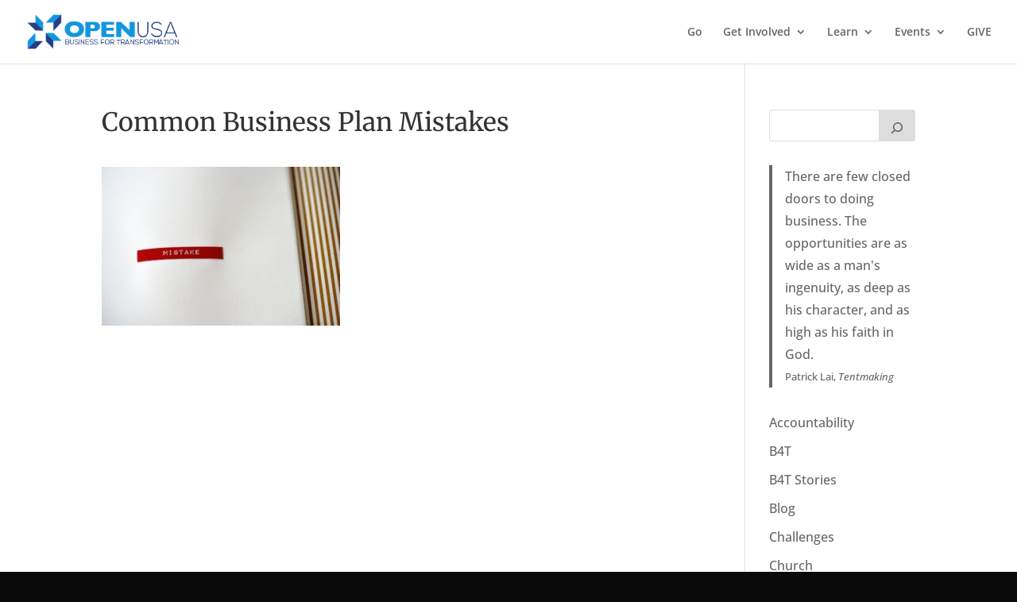

--- FILE ---
content_type: text/css
request_url: https://www.openusa.net/wp-content/themes/divi-child/style.css?ver=1.0.1433659705
body_size: 150
content:
/*
Theme Name: Divi Child
Template: Divi
Author: Child Theme Configurator
Version: 1.0.1433659705
Updated: 2015-06-06 23:48:25
*/

@charset "UTF-8";

